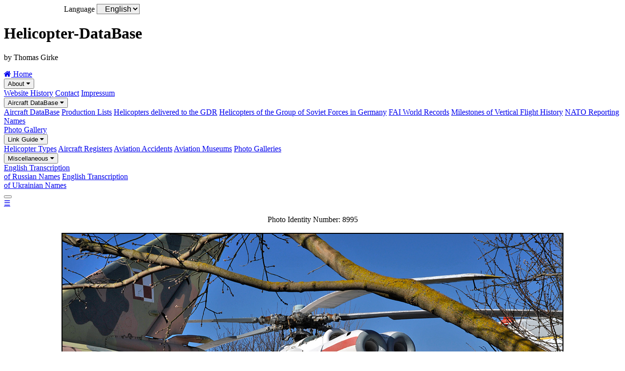

--- FILE ---
content_type: text/html; charset=UTF-8
request_url: https://helicopter-database.de/open.photo.php?idphoto=8995
body_size: 2917
content:
<!DOCTYPE html>
<html lang="en">
<head>
<title>D-PÄTZ | Mi-8T | Tischlerei Dirk Schlöpping - Helicopter-DataBase</title>
<meta charset="UTF-8">
<meta name="description" content="Photo D-PÄTZ Mi-8T Tischlerei Dirk Schlöpping">
<meta name="keywords" content="Helicopter-DataBase, Helicopter DataBase, Thomas Girke, D-PÄTZ, Mi-8T, Tischlerei Dirk Schlöpping, ">
<meta name="robots" content="index, follow">
<meta name="viewport" content="width=device-width, initial-scale=1.0">
<meta name="author" content="Thomas Girke">
<meta name="date" content="2024-09-19">
<meta name="format-detection" content="telephone=no">
<link rel="shortcut icon" type="image/x-icon" href="favicon.ico">
<link rel="stylesheet" type="text/css" href="general/format.css">
<link rel="stylesheet" type="text/css" href="general/format_menu.css">
<link rel="stylesheet" href="https://cdnjs.cloudflare.com/ajax/libs/font-awesome/4.7.0/css/font-awesome.min.css">

<style>
/* Flex Container *************************************************************/
.flex-container {  
  display: -ms-flexbox; /* IE10 */
  display: flex;
  -ms-flex-wrap: wrap;  /* IE10 */
  flex-wrap: wrap;
  flex-direction: column;
  border: 2px solid;
  padding: 0;
}
.flex-item-1 {
  -ms-flex: 30%;        /* IE10 */
  flex: 30%;
  background-color: #f1f1f1;
}
.flex-item-1 p.titel {
  visibility: hidden;
  font-size: 0;
  padding: 0;
  margin: 0;
}
.flex-item-1 p.data {
  font-weight: bold;
  font-size: .75em;
  text-align: left;
  padding: 0 0 0 1em;
  margin: 0;
}
.flex-item-2 {   
  -ms-flex: 70%;        /* IE10 */
  flex: 70%;
  background-color: white;
}
.flex-item-2 p.titel {
  visibility: hidden;
  font-size: 0;
  padding: 0;
  margin: 0;
}
.flex-item-2 p.data {
  font-weight: normal;
  font-size: .75em;
  text-align: justify;
  padding: 0 1em 0 1em;
  margin: 0;
}
/* Image **********************************************************************/
img {
  max-width: 100%;
  height: auto;
  border: 2px solid black; 
}
/* Formatieren Language *******************************************************/
form.language {
  margin: 0 0 0 5%;
}
select.language {
  font-size: 1em;
  font-weight: normal;
  background: #EEEEEE; 
  padding: 0 0 0 1%;
  margin: 0;
}
label.language {
  font-size: 1em;
  font-weight: normal;
  padding: 0;
  margin: 0 0 0 5%;  
}    
/* Pagestructure **************************************************************/
.pagestructure p {
  font-weight: normal;
  font-size: .75em;
  text-align: center;
  margin: 1em 0 1em 0;
}
/* Scroll Back To Top Button **************************************************/
#Scroll-To-Top-Button {
  display: none;
  position: fixed;
  bottom: 20px;
  right: 20px;
  z-index: 99;
  font-size: 1.5em;
  border: none;
  outline: none;
  background-color: #000a98;
  color: white;
  cursor: pointer;
  padding: .75em .4em .75em .4em;
  border-radius: 4px;
}

/* Responsive layout - when the screen is min 768px wide **********************/ 
@media only screen and (min-width: 768px) {
  .flex-container {   
  flex-direction: row;
  padding: 0;
  border: 2px solid;
  margin: 0 3% 0 3%;
  }
  .flex-item-1 {
  background-color: #f1f1f1;
  padding: 0;
  }
  .flex-item-1 p.titel {
  visibility: visible;
  font-size: 1.25em;
  font-weight: bold;
  text-align: right;
  color: white;
  background-color: grey;
  margin: 0 0 .5em 0;
  padding: 3px 10px 3px 0;
  }
  .flex-item-1 p.data {
  font-weight: bold;
  font-size: 1em;
  text-align: right;
  padding: 0 1em 0 0;
  margin: .5em 0 .5em 0;
  }
  .flex-item-2 {
  background-color: white;
  padding: 0;
  }
  .flex-item-2 p.titel {
  visibility: visible;
  font-size: 1.25em;
  font-weight: bold;
  text-align: right;
  color: white;
  background-color: grey;
  margin: 0 0 .5em 0;
  padding: 3px 0 3px 10px;
  }
  .flex-item-2 p.data {
  font-weight: normal;
  font-size: 1em;
  text-align: justify;
  padding: 0 1em 0 1em;
  margin: .5em 0 .5em 0;
  }
  img {
  max-width: 100%;
  height: auto;
  border: 2px solid black;
  margin: auto; 
  }
  .pagestructure p {
  font-weight: normal;
  font-size: 1em;
  text-align: center;
  margin: 1em 0 1em 0;
  }
}
</style>
</head>
<body>

<button onclick="topFunction()" id="Scroll-To-Top-Button" title="Go to top">&nbsp;&uarr;&nbsp;</button>

<script>
function gone1() {
var sprache = document.list.sprache.options[document.list.sprache.selectedIndex].value;
window.location.href="open.photo.php?idphoto=8995&sprache="+ sprache +""
}
</script>

<div class="content">

<!--
<form   class="language" name="list">
<label  class="language" for="sprache">Language</label>
<select class="language" id="sprache" name="sprache" onchange="gone1()">                                
<option value="en">English</option>
<option value="">----------</option>
<option value="en">English</option>
<option value="de">Deutsch</option>
</select>
</form>
-->
<form   class="language" name="list">
<label  class="language" for="sprache">Language</label>
<select class="language" id="sprache" name="sprache" size="1">                                
<option value="en">English</option>
</select>
</form>

<div class="header">

<h1>Helicopter-DataBase</h1>

<p>by Thomas Girke</p>

</div> <!-- class="header"-->







<div class="topnav" id="myTopnav">
  <a href="index.php" class="active"><i class="fa fa-home"></i> Home</a>

  <div class="dropdown">
    <button class="dropbtn">About 
      <i class="fa fa-caret-down"></i>
    </button>
    <div class="dropdown-content">
      <a href="pagehistory.php">Website History</a>
      <a href="contact.php">Contact</a>
      <a href="impressum.php">Impressum</a>
    </div>
  </div> 

  <div class="dropdown">
    <button class="dropbtn">Aircraft DataBase 
      <i class="fa fa-caret-down"></i>
    </button>
    <div class="dropdown-content">
      <a href="data.php">Aircraft DataBase</a>
      <a href="reports-prodlist.php">Production Lists</a>
      <a href="reports.php">Helicopters delivered to the GDR</a>
      <a href="reports-gssd.php">Helicopters of the Group of Soviet Forces in Germany</a>
      <a href="fai.php">FAI World Records</a>
      <a href="milestones.php">Milestones of Vertical Flight History</a>
      <a href="ascc.php">NATO Reporting Names</a>
    </div>
  </div> 

  <a href="photo.php">Photo Gallery</a>

  <div class="dropdown">
    <button class="dropbtn">Link Guide 
      <i class="fa fa-caret-down"></i>
    </button>
    <div class="dropdown-content">
      <a href="links-types.php">Helicopter Types</a>
      <a href="links-registers.php">Aircraft Registers</a>
      <a href="links-accidents.php">Aviation Accidents</a>
      <a href="links-museums.php">Aviation Museums</a>
      <a href="links-photogalleries.php">Photo Galleries</a>
    </div>
  </div> 

  <div class="dropdown">
    <button class="dropbtn">Miscellaneous 
      <i class="fa fa-caret-down"></i>
    </button>
    <div class="dropdown-content">
      <a href="documents/Transcription-RA.pdf" target="_blank">English Transcription<br>of Russian Names</a>
      <a href="documents/Transcription-UR.pdf" target="_blank">English Transcription<br>of Ukrainian Names</a>
    </div>
  </div> 

  <div class="dropdown">
    <button class="dropbtn"> 
      
    </button>
    <div class="dropdown-content">
      
      
    </div>
  </div> 

  <a href="javascript:void(0);" style="font-size:15px;" class="icon" onclick="menuFunction()">&#9776;</a>
</div>


<script>
function menuFunction() {
var x = document.getElementById("myTopnav");
  if (x.className === "topnav")
    {
    x.className += " responsive";
    }
  else
    {
    x.className = "topnav";
    }
}
</script>

<script>
//Get the button
var mybutton = document.getElementById("Scroll-To-Top-Button");

// When the user scrolls down 20px from the top of the document, show the button
window.onscroll = function() {scrollFunction()};

function scrollFunction() {
  if (document.body.scrollTop > 20 || document.documentElement.scrollTop > 20)
    {
    mybutton.style.display = "block";
    }
  else
    {
    mybutton.style.display = "none";
    }
}

// When the user clicks on the button, scroll to the top of the document
function topFunction() {
document.body.scrollTop = 0;
document.documentElement.scrollTop = 0;
}
</script>

<div class="pagestructure">


<p>Photo Identity Number:&nbsp;8995<br><br><img src="ADP/Russia/MIL/Mi-8/Mi8_D-PATZ_4.jpg" alt="Mi-8T&nbsp;&nbsp;&nbsp;D-PÄTZ" width="1024" height="708"></p>

<div class="flex-container">
  <div class="flex-item-1">
    <p class="titel">Photo Details</p>
  </div>
  <div class="flex-item-2">
    <p class="titel">&nbsp;<br></p>
  </div>
  <div class="flex-item-1">
    <p class="data">Photographer</p>
  </div>
  <div class="flex-item-2">
    <p class="data">Thomas&nbsp;Girke
       <br></p>
  </div>
  <div class="flex-item-1">
    <p class="data">Date</p>
  </div>
  <div class="flex-item-2">
    <p class="data">07Apr2013<br></p>
  </div>
  <div class="flex-item-1">
    <p class="data">Location</p>
  </div>
  <div class="flex-item-2">
    <p class="data">OFF&nbsp;Airport&nbsp;-&nbsp;Zehdenick&nbsp;&nbsp;&nbsp;&nbsp;&nbsp;&nbsp;&nbsp;&nbsp;<a href="http://maps.google.de/maps?q=52.986958,13.305182&ll=52.986958,13.305182&t=h&z=16" target="_blank">Map</a><br></p>
  </div>
  <div class="flex-item-1">
    <p class="data">Country</p>
  </div>
  <div class="flex-item-2">
    <p class="data">Germany<br></p>
  </div>
  <div class="flex-item-1">
    <p class="data"></p>
  </div>
  <div class="flex-item-2">
    <p class="data"></p>
  </div>
  <div class="flex-item-1">
    <p class="data"></p>
  </div>
  <div class="flex-item-2">
    <p class="data"></p>
  </div>


  <div class="flex-item-1">
    <p class="titel">Aircraft Details</p>
  </div>
  <div class="flex-item-2">
    <p class="titel">&nbsp;<br></p>
  </div>
  <div class="flex-item-1">
    <p class="data">Type</p>
  </div>
  <div class="flex-item-2">
    <p class="data">Mi-8T&nbsp;&nbsp;&nbsp;&nbsp;&nbsp;<br></p>
  </div>
  <div class="flex-item-1">
    <p class="data">Manufacturer</p>
  </div>
  <div class="flex-item-2">
    <p class="data">Kazan Helicopters<br></p>
  </div>
  <div class="flex-item-1">
    <p class="data">Registration / Serial Number</p>
  </div>
  <div class="flex-item-2">
    <p class="data">D-PÄTZ<br></p>
  </div>
  <div class="flex-item-1">
    <p class="data">Construction Number</p>
  </div>
  <div class="flex-item-2">
    <p class="data">40 38&nbsp;&nbsp;&nbsp;&nbsp;&nbsp;<a href="data-aircraft-history.php?cn=4038&amp;MainType=MIL0803&count_hist=ja" target="_blank">complete aircraft history</a><br></p>
  </div>
  <div class="flex-item-1">
    <p class="data">Operator</p>
  </div>
  <div class="flex-item-2">
    <p class="data">
    Tischlerei Dirk Schlöpping
    
    </p>
  </div>
  <div class="flex-item-1">
    <p class="data"></p>
  </div>
  <div class="flex-item-2">
    <p class="data">
    
    
    </p>
  </div>
</div> <!--class="flex-container"-->

<p>
Views:&nbsp;815<br>
Photo Added:&nbsp;08Apr2013
</p>


</div> <!--class="pagestructure"-->

<div class="footer">

<p>&copy;&nbsp;1993&#8209;2026 Helicopter&#8209;DataBase<br>
p.s.&nbsp;under construction.&nbsp;forever</p>

</div> <!-- class="footer"-->


</div> <!-- class="content"-->
</body>
</html> 
